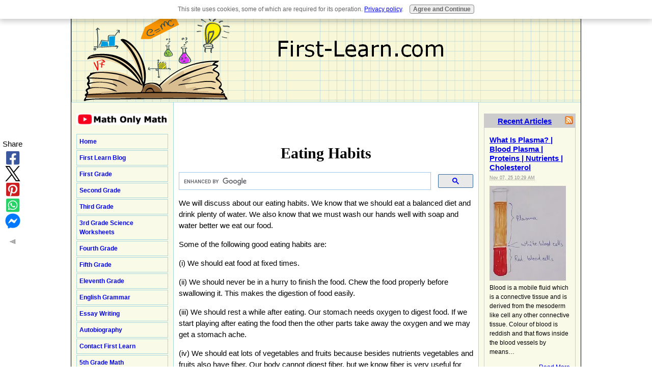

--- FILE ---
content_type: text/html; charset=UTF-8
request_url: https://www.first-learn.com/eating-habits.html
body_size: 16092
content:
<!DOCTYPE HTML>
<html>
<head><meta http-equiv="content-type" content="text/html; charset=UTF-8"><title>Eating Habits |Eat Food at Fixed Times |Digestion of Food |Drink Plenty of Water</title><meta name="description" content="We will discuss about our eating habits. We know that we should eat a balanced diet and drink plenty of water. We also know that we must wash our hands well with soap and water better we eat our food."><link href="/sd/support-files/A.style.css.pagespeed.cf.WZsbFy9NAN.css" rel="stylesheet" type="text/css"><meta id="viewport" name="viewport" content="width=device-width, initial-scale=1, maximum-scale=1, minimum-scale=1">
<!-- start: tool_blocks.sbi_html_head -->
<link rel="canonical" href="https://www.first-learn.com/eating-habits.html"/>
<link rel="alternate" type="application/rss+xml" title="RSS" href="https://www.first-learn.com/first-learn.xml">
<meta property="og:site_name" content="First-Learn.com"/>
<meta property="og:title" content="Eating Habits |Eat Food at Fixed Times |Digestion of Food |Drink Plenty of Water"/>
<meta property="og:description" content="We will discuss about our eating habits. We know that we should eat a balanced diet and drink plenty of water. We also know that we must wash our hands well with soap and water better we eat our food."/>
<meta property="og:type" content="article"/>
<meta property="og:url" content="https://www.first-learn.com/eating-habits.html"/>
<meta property="og:image" content="https://www.first-learn.com/first-learn-fb.png"/>
<meta property="fb:app_id" content="298251330313106"/>
<meta property="fb:admins" content="https://www.facebook.com/tuhinsubhra.bera"/>
<!-- SD --><link rel="preconnect" href="https://fonts.gstatic.com/" crossorigin>
<script>var https_page=0</script>
<script src="https://www.first-learn.com/sd/support-files/gdprcookie.js.pagespeed.jm.pkndbbCar4.js" async defer></script><!-- end: tool_blocks.sbi_html_head -->
<!-- start: shared_blocks.135717345#end-of-head -->
<script async src="https://pagead2.googlesyndication.com/pagead/js/adsbygoogle.js?client=ca-pub-2408922726230935" crossorigin="anonymous"></script>
<!-- Google tag (gtag.js) -->
<script async src="https://www.googletagmanager.com/gtag/js?id=G-TVNS16FQHR"></script>
<script>window.dataLayer=window.dataLayer||[];function gtag(){dataLayer.push(arguments);}gtag('js',new Date());gtag('config','G-TVNS16FQHR');</script>
<!-- end: shared_blocks.135717345#end-of-head -->
<script>var FIX=FIX||{};</script><script>var MOBILE=MOBILE||{};MOBILE.enabled=true;</script><script>var MOBILE=MOBILE||{};MOBILE.viewMode="full";MOBILE.deviceType="other";MOBILE.userAgent="";if(typeof mobileSandBox!=='undefined'){MOBILE.enabled=true;}MOBILE.hasCookie=function(key,value){var regexp=new RegExp(key+'='+value);return regexp.test(document.cookie);};MOBILE.overwriteViewport=function(){var viewport=document.querySelector("#viewport");if(viewport){viewport.content='';}};MOBILE.checkIfMobile=function(){if(!MOBILE.enabled){MOBILE.enabled=/mobileTrial=1/.test(document.cookie);}MOBILE.userAgent=navigator.userAgent;var androidMobile=(/Android/i.test(MOBILE.userAgent)&&(/Mobile/i.test(MOBILE.userAgent)));if(androidMobile){if((screen.width>1000)&&(screen.height>550)){androidMobile=false;}}if(MOBILE.enabled&&((/iPhone|iPod|BlackBerry/i.test(MOBILE.userAgent)&&(!/iPad/i.test(MOBILE.userAgent)))||androidMobile)){MOBILE.deviceType="mobile";document.documentElement.className+=" m";if(MOBILE.hasCookie("fullView",'true')){document.documentElement.className+=" fullView";MOBILE.viewMode="full";MOBILE.overwriteViewport();}else{document.documentElement.className+=" mobile";MOBILE.viewMode="mobile";}if(MOBILE.userAgent.match(/Android 2/i)){document.documentElement.className+=" android2";}}else{MOBILE.overwriteViewport();}};MOBILE.viewportWidth=function(){var viewportWidth;if(typeof window.innerWidth!="undefined"){viewportWidth=window.innerWidth;}else if(typeof document.documentElement!="undefined"&&typeof document.documentElement.offsetWidth!="undefined"&&document.documentElement.offsetWidth!=0){viewportWidth=document.documentElement.offsetWidth;}else{viewportWidth=document.getElementsByTagName('body')[0].offsetWidth;}return viewportWidth;};MOBILE.destroyAd=function(slot){var ins=document.getElementsByTagName("ins");for(var i=0,insLen=ins.length;i<insLen;i++){var elem=ins[i];if(elem.getAttribute("data-ad-slot")==slot){var parent=elem.parentNode;parent.removeChild(elem);break;}}if(!elem){throw new Error("INS tag with data-ad-slot value "+slot+" is absent in the code");}};MOBILE.updateValues=function(client,slot,width,height){var ins=document.getElementsByTagName("ins");for(var i=0,insLen=ins.length;i<insLen;i++){var elem=ins[i];if(/adsbygoogle/.test(elem.className)){break;}}if(!elem){throw new Error("INS tag with class name 'adsbygoogle' is absent in the code");}elem.style.width=width+'px';elem.style.height=height+'px';elem.setAttribute('data-ad-client',client);elem.setAttribute('data-ad-slot',slot);};MOBILE.checkIfMobile();if(typeof mobileSandBox!=='undefined'){MOBILE.enabled=true;}MOBILE.hasCookie=function(key,value){var regexp=new RegExp(key+'='+value);return regexp.test(document.cookie);};MOBILE.overwriteViewport=function(){var viewport=document.querySelector("#viewport");if(viewport){viewport.content='';}};MOBILE.checkIfMobile=function(){if(!MOBILE.enabled){MOBILE.enabled=/mobileTrial=1/.test(document.cookie);}MOBILE.userAgent=navigator.userAgent;var androidMobile=(/Android/i.test(MOBILE.userAgent)&&(/Mobile/i.test(MOBILE.userAgent)));if(androidMobile){if((screen.width>1000)&&(screen.height>550)){androidMobile=false;}}if(MOBILE.enabled&&((/iPhone|iPod|BlackBerry/i.test(MOBILE.userAgent)&&(!/iPad/i.test(MOBILE.userAgent)))||androidMobile)){MOBILE.deviceType="mobile";document.documentElement.className+=" m";if(MOBILE.hasCookie("fullView",'true')){document.documentElement.className+=" fullView";MOBILE.viewMode="full";MOBILE.overwriteViewport();}else{document.documentElement.className+=" mobile";MOBILE.viewMode="mobile";}if(MOBILE.userAgent.match(/Android 2/i)){document.documentElement.className+=" android2";}}else{MOBILE.overwriteViewport();}};MOBILE.viewportWidth=function(){var viewportWidth;if(typeof window.innerWidth!="undefined"){viewportWidth=window.innerWidth;}else if(typeof document.documentElement!="undefined"&&typeof document.documentElement.offsetWidth!="undefined"&&document.documentElement.offsetWidth!=0){viewportWidth=document.documentElement.offsetWidth;}else{viewportWidth=document.getElementsByTagName('body')[0].offsetWidth;}return viewportWidth;};MOBILE.destroyAd=function(slot){var ins=document.getElementsByTagName("ins");for(var i=0,insLen=ins.length;i<insLen;i++){var elem=ins[i];if(elem.getAttribute("data-ad-slot")==slot){var parent=elem.parentNode;parent.removeChild(elem);break;}}if(!elem){throw new Error("INS tag with data-ad-slot value "+slot+" is absent in the code");}};MOBILE.updateValues=function(client,slot,width,height){var ins=document.getElementsByTagName("ins");for(var i=0,insLen=ins.length;i<insLen;i++){var elem=ins[i];if(/adsbygoogle/.test(elem.className)){break;}}if(!elem){throw new Error("INS tag with class name 'adsbygoogle' is absent in the code");}elem.style.width=width+'px';elem.style.height=height+'px';elem.setAttribute('data-ad-client',client);elem.setAttribute('data-ad-slot',slot);};MOBILE.checkIfMobile();</script></head>
<body>
<div id="PageWrapper">
<div id="Header">
<div class="Liner">
<!-- start: shared_blocks.135717341#top-of-header -->
<div class="" style="width: 100%; box-sizing: border-box"></div>
<!-- end: shared_blocks.135717341#top-of-header -->
<!-- start: shared_blocks.135717332#bottom-of-header -->
<div class="" style="width: 100%; box-sizing: border-box"></div>
<!-- end: shared_blocks.135717332#bottom-of-header -->
</div><!-- end Liner -->
</div><!-- end Header -->
<div id="ContentWrapper">
<div id="ContentColumn">
<div class="Liner">
<!-- start: shared_blocks.135717329#above-h1 -->
<div class="" style="width: 100%; box-sizing: border-box"><p><br/></p>
</div>
<!-- end: shared_blocks.135717329#above-h1 -->
<h1>Eating Habits<br/></h1>
<!-- start: shared_blocks.135717349#below-h1 -->
<div class="" style="width: 100%; box-sizing: border-box"><script>(function(){var cx='partner-pub-2408922726230935:7901155184';var gcse=document.createElement('script');gcse.type='text/javascript';gcse.async=true;gcse.src='https://cse.google.com/cse.js?cx='+cx;var s=document.getElementsByTagName('script')[0];s.parentNode.insertBefore(gcse,s);})();</script>
<gcse:searchbox-only></gcse:searchbox-only>
</div>
<!-- end: shared_blocks.135717349#below-h1 -->
<p>We will discuss about our eating habits. We know that we
should eat a balanced diet and drink plenty of water. We also know that we must
wash our hands well with soap and water better we eat our food.</p>
<p>Some of the following good eating habits are:</p>
<p>(i) We should eat food at fixed times.</p><p>
<p>(ii) We should never be in a hurry to finish the food. Chew
the food properly before swallowing it. This makes the digestion of food easily.</p>
<p>(iii) We should rest a while after eating. Our stomach needs
oxygen to digest food. If we start playing after eating the food then the other
parts take away the oxygen and we may get a stomach ache.</p>
<p>(iv) We should eat lots of vegetables and fruits because
besides nutrients vegetables and fruits also have fiber. Our body cannot digest
fiber, but we know fiber is very useful for our body as fiber helps in removing
waste from our body.</p>
<p>(v) We should rinse our mouth thoroughly after eating.</p>
</p>
<!-- start: shared_blocks.135717344#below-paragraph-1 -->
<div class="" style="width: 100%; box-sizing: border-box"><!-- start: shared_blocks.216481669#Rectangle 336x280 -->
<script>google_ad_client="ca-pub-2408922726230935";google_ad_slot="8841812604";google_ad_width=336;google_ad_height=280;</script>
<script src="//pagead2.googlesyndication.com/pagead/show_ads.js"></script>
<!-- end: shared_blocks.216481669#Rectangle 336x280 -->
</div>
<!-- end: shared_blocks.135717344#below-paragraph-1 -->
<!-- start: shared_blocks.135717343#above-socialize-it --><!-- end: shared_blocks.135717343#above-socialize-it -->
<p style="text-align: center;"><br/></p><p style="text-align: center;"><br/></p><p style="text-align: center;"><br/></p><p style="text-align: center;"><br/></p><p style="text-align: center;"><br/></p><p style="text-align: center;"><br/></p><p style="text-align: center;"><br/></p><p style="text-align: center;"><br/></p><p style="text-align: center;"><br/></p><p style="text-align: center;"><a href="https://www.first-learn.com/fourth-grade.html" target="_blank" onclick="return FIX.track(this);"><b>Fourth Grade</b></a></p><p style="text-align: center;"><b><a href="https://www.first-learn.com/index.html" target="_blank" onclick="return FIX.track(this);">From Eating Habits</a></b><a href="https://www.first-learn.com/index.html" target="_blank" onclick="return FIX.track(this);"><b> to HOME PAGE</b></a></p>
<!-- start: shared_blocks.135717331#socialize-it -->
<div class="" style="width: 100%; box-sizing: border-box"><!-- start: tool_blocks.faceit_comment -->
<div id="COMMENTING" class="fb-comment"><h3><span style="color:red;">New!</span> Comments</h3>Have your say about what you just read! Leave me a comment in the box below.<div class="fb-comments" data-href="http://www.first-learn.com/eating-habits.html" data-numposts="10" data-width="550"></div></div><!-- end: tool_blocks.faceit_comment -->
<!-- start: shared_blocks.147348270#Below Big facebook -->
<center><div class="fb-like-box" data-href="https://www.facebook.com/firstlearncom" data-width="580" data-height="280" data-show-faces="true" data-stream="false" data-border-color="DEDEDE" data-header="true"></div></center><br><br>
<!-- end: shared_blocks.147348270#Below Big facebook -->
</div>
<!-- end: shared_blocks.135717331#socialize-it -->
<!-- start: shared_blocks.135717340#below-socialize-it -->
<div class="" style="width: 100%; box-sizing: border-box"><!-- start: tool_blocks.social_sharing -->
<div class="SocialShare SocialShareSticky SocialShareStickyLeft"><label>Share</label><a href="#" rel="noopener noreferrer" onclick="window.open('https://www.facebook.com/sharer.php?u='+ encodeURIComponent(document.location.href) +'&t=' + encodeURIComponent(document.title), 'sharer','toolbar=0,status=0,width=700,height=500,resizable=yes,scrollbars=yes');return false;" target="_blank" class="socialIcon facebook"><svg width="20" height="20" aria-hidden="true" focusable="false" data-prefix="fab" data-icon="facebook-square" role="img" xmlns="http://www.w3.org/2000/svg" viewBox="0 0 448 512"><path fill="currentColor" d="M400 32H48A48 48 0 0 0 0 80v352a48 48 0 0 0 48 48h137.25V327.69h-63V256h63v-54.64c0-62.15 37-96.48 93.67-96.48 27.14 0 55.52 4.84 55.52 4.84v61h-31.27c-30.81 0-40.42 19.12-40.42 38.73V256h68.78l-11 71.69h-57.78V480H400a48 48 0 0 0 48-48V80a48 48 0 0 0-48-48z" class=""></path></svg><span>Facebook</span></a><a href="#" rel="noopener noreferrer" onclick="window.open('https://twitter.com/intent/tweet?text=Reading%20about%20this:%20'+encodeURIComponent(document.title)+'%20-%20' + encodeURIComponent(document.location.href), 'sharer','toolbar=0,status=0,width=700,height=500,resizable=yes,scrollbars=yes');return false;" target="_blank" class="socialIcon twitter"><svg width="20" height="20" aria-hidden="true" focusable="false" data-prefix="fab" data-icon="twitter-square" role="img" viewBox="0 0 1200 1227" fill="none" xmlns="http://www.w3.org/2000/svg"><path d="M714.163 519.284L1160.89 0H1055.03L667.137 450.887L357.328 0H0L468.492 681.821L0 1226.37H105.866L515.491 750.218L842.672 1226.37H1200L714.137 519.284H714.163ZM569.165 687.828L521.697 619.934L144.011 79.6944H306.615L611.412 515.685L658.88 583.579L1055.08 1150.3H892.476L569.165 687.854V687.828Z" fill="currentColor"></path></svg><span>X</span></a><a href="#" rel="noopener noreferrer" onclick="var script = document.createElement('script');script.setAttribute('type','text/javascript');script.setAttribute('src', 'https://assets.pinterest.com/js/pinmarklet.js');document.getElementsByTagName('head')[0].appendChild(script);return false" target="_blank" class="socialIcon pinterest"><svg width="20" height="20" aria-hidden="true" focusable="false" data-prefix="fab" data-icon="pinterest-square" role="img" xmlns="http://www.w3.org/2000/svg" viewBox="0 0 448 512"><path fill="currentColor" d="M448 80v352c0 26.5-21.5 48-48 48H154.4c9.8-16.4 22.4-40 27.4-59.3 3-11.5 15.3-58.4 15.3-58.4 8 15.3 31.4 28.2 56.3 28.2 74.1 0 127.4-68.1 127.4-152.7 0-81.1-66.2-141.8-151.4-141.8-106 0-162.2 71.1-162.2 148.6 0 36 19.2 80.8 49.8 95.1 4.7 2.2 7.1 1.2 8.2-3.3.8-3.4 5-20.1 6.8-27.8.6-2.5.3-4.6-1.7-7-10.1-12.3-18.3-34.9-18.3-56 0-54.2 41-106.6 110.9-106.6 60.3 0 102.6 41.1 102.6 99.9 0 66.4-33.5 112.4-77.2 112.4-24.1 0-42.1-19.9-36.4-44.4 6.9-29.2 20.3-60.7 20.3-81.8 0-53-75.5-45.7-75.5 25 0 21.7 7.3 36.5 7.3 36.5-31.4 132.8-36.1 134.5-29.6 192.6l2.2.8H48c-26.5 0-48-21.5-48-48V80c0-26.5 21.5-48 48-48h352c26.5 0 48 21.5 48 48z" class=""></path></svg><span>Pinterest</span></a><a href="#" rel="noopener noreferrer" onclick="window.open('https://api.whatsapp.com/send?text='+encodeURIComponent(document.location.href), 'sharer','toolbar=0,status=0,width=700,height=500,resizable=yes,scrollbars=yes');return false;" target="_blank" class="socialIcon whatsapp"><svg width="20" height="20" aria-hidden="true" focusable="false" data-prefix="fab" data-icon="whatsapp-square" role="img" xmlns="http://www.w3.org/2000/svg" viewBox="0 0 448 512"><path fill="currentColor" d="M224 122.8c-72.7 0-131.8 59.1-131.9 131.8 0 24.9 7 49.2 20.2 70.1l3.1 5-13.3 48.6 49.9-13.1 4.8 2.9c20.2 12 43.4 18.4 67.1 18.4h.1c72.6 0 133.3-59.1 133.3-131.8 0-35.2-15.2-68.3-40.1-93.2-25-25-58-38.7-93.2-38.7zm77.5 188.4c-3.3 9.3-19.1 17.7-26.7 18.8-12.6 1.9-22.4.9-47.5-9.9-39.7-17.2-65.7-57.2-67.7-59.8-2-2.6-16.2-21.5-16.2-41s10.2-29.1 13.9-33.1c3.6-4 7.9-5 10.6-5 2.6 0 5.3 0 7.6.1 2.4.1 5.7-.9 8.9 6.8 3.3 7.9 11.2 27.4 12.2 29.4s1.7 4.3.3 6.9c-7.6 15.2-15.7 14.6-11.6 21.6 15.3 26.3 30.6 35.4 53.9 47.1 4 2 6.3 1.7 8.6-1 2.3-2.6 9.9-11.6 12.5-15.5 2.6-4 5.3-3.3 8.9-2 3.6 1.3 23.1 10.9 27.1 12.9s6.6 3 7.6 4.6c.9 1.9.9 9.9-2.4 19.1zM400 32H48C21.5 32 0 53.5 0 80v352c0 26.5 21.5 48 48 48h352c26.5 0 48-21.5 48-48V80c0-26.5-21.5-48-48-48zM223.9 413.2c-26.6 0-52.7-6.7-75.8-19.3L64 416l22.5-82.2c-13.9-24-21.2-51.3-21.2-79.3C65.4 167.1 136.5 96 223.9 96c42.4 0 82.2 16.5 112.2 46.5 29.9 30 47.9 69.8 47.9 112.2 0 87.4-72.7 158.5-160.1 158.5z" class=""></path></svg><span>WhatsApp</span></a><a href="#" rel="noopener noreferrer" onclick="window.open('https://www.facebook.com/dialog/send?app_id=298251330313106&link='+encodeURIComponent(document.location.href)+'&redirect_uri='+encodeURIComponent(document.location.href), 'sharer','toolbar=0,status=0,width=850,height=500,resizable=yes,scrollbars=yes');return false;" target="_blank" class="socialIcon messenger"><svg width="20" height="20" aria-hidden="true" focusable="false" data-prefix="fab" data-icon="facebook-messenger" role="img" xmlns="http://www.w3.org/2000/svg" viewBox="0 0 512 512"><path fill="currentColor" d="M256.55 8C116.52 8 8 110.34 8 248.57c0 72.3 29.71 134.78 78.07 177.94 8.35 7.51 6.63 11.86 8.05 58.23A19.92 19.92 0 0 0 122 502.31c52.91-23.3 53.59-25.14 62.56-22.7C337.85 521.8 504 423.7 504 248.57 504 110.34 396.59 8 256.55 8zm149.24 185.13l-73 115.57a37.37 37.37 0 0 1-53.91 9.93l-58.08-43.47a15 15 0 0 0-18 0l-78.37 59.44c-10.46 7.93-24.16-4.6-17.11-15.67l73-115.57a37.36 37.36 0 0 1 53.91-9.93l58.06 43.46a15 15 0 0 0 18 0l78.41-59.38c10.44-7.98 24.14 4.54 17.09 15.62z" class=""></path></svg><span>Messenger</span></a><a href="#" title="Show / Hide" onclick="this.parentNode.classList.toggle('hidden'); return false;"><img class="hideButton" alt="Show / Hide" src="[data-uri]"></a></div>
<!-- end: tool_blocks.social_sharing -->
</div>
<!-- end: shared_blocks.135717340#below-socialize-it -->
</div><!-- end Liner -->
</div><!-- end ContentColumn -->
</div><!-- end ContentWrapper -->
<div id="NavColumn">
<div class="Liner">
<!-- start: shared_blocks.135717350#top-of-nav-column -->
<div class="" style="width: 100%; box-sizing: border-box"><div class="ImageBlock ImageBlockCenter"><a href="https://www.youtube.com/@math-only-math" onclick="return FIX.track(this);"><img src="https://www.first-learn.com/images/xmath-only-math-youtube-channel.png.pagespeed.ic.1eaptGHXEv.webp" width="393" height="50" alt="Math Only Math YouTube Channel" title="Math Only Math - YouTube Channel" data-pin-media="https://www.first-learn.com/images/math-only-math-youtube-channel.png" style="width: 393px; height: auto"></a></div>
</div>
<!-- end: shared_blocks.135717350#top-of-nav-column -->
<!-- start: shared_blocks.135717346#navigation -->
<div class="" style="width: 100%; box-sizing: border-box"><!-- start: tool_blocks.navbar --><div class="Navigation"><ul><li class=""><a href="/">Home</a></li><li class=""><a href="/first-learn-blog.html">First Learn Blog</a></li><li class=""><a href="/first-grade.html">First Grade</a></li><li class=""><a href="/second-grade.html">Second Grade</a></li><li class=""><a href="/third-grade.html">Third Grade</a></li><li class=""><a href="/third-grade-science-worksheets.html">3rd Grade Science Worksheets</a></li><li class=""><a href="/fourth-grade.html">Fourth Grade</a></li><li class=""><a href="/fifth-grade.html">Fifth Grade</a></li><li class=""><a href="/eleventh-grade.html">Eleventh Grade</a></li><li class=""><a href="/english-grammar-and-composition.html">English Grammar</a></li><li class=""><a href="/essay-writing.html">Essay Writing</a></li><li class=""><a href="/autobiography.html">Autobiography</a></li><li class=""><a href="/contact-first-learn.html">Contact First Learn</a></li><li class=""><a href="/5th-grade-math.html">5th Grade Math</a></li></ul></div>
<!-- end: tool_blocks.navbar -->
</div>
<!-- end: shared_blocks.135717346#navigation -->
<!-- start: shared_blocks.135717351#bottom-of-nav-column -->
<div class="" style="width: 100%; box-sizing: border-box"><!-- start: tool_blocks.ezine -->
<div class="Ezine">
<form action="/cgi-bin/mailout/mailmgr.cgi" method="post" accept-charset="UTF-8">
<input type="hidden" name="list_id" value="21111240">
<input type="hidden" name="action" value="subscribe">
<table cellspacing="0">
<tr>
<td colspan="2" class="EzineLabel EzineLabelAbove">Enter E-mail Address</td></tr>
<tr><td colspan="2" class="EzineInput EzineInputAbove">
<input name="email" type="text" size="12">
</td>
</tr>
<tr>
<td colspan="2" class="EzineLabel EzineLabelAbove">Enter First Name</td></tr>
<tr><td colspan="2" class="EzineInput EzineInputAbove">
<input name="name" type="text" size="12">
</td>
</tr>
<tr>
<td colspan="2" class="EzineDescription">
<small><strong>Then</strong></small><br>
<input type="SUBMIT" value="Subscribe" name="SUBMIT"><br>
<small>Don&#39;t worry &mdash; your e-mail address is totally secure.<br>
I promise to use it <strong>only</strong> to send you First Learn.</small>
</td>
</tr>
</table>
</form>
</div><!-- end: tool_blocks.ezine -->
<!-- start: tool_blocks.twitterfollow2 -->
<div class="twitterFollow" style="text-align:left;">
<a href="https://twitter.com/firstlearn" class="twitter-follow-button" data-show-count="false" data-size="large" data-show-screen-name="true">Follow @firstlearn</a>
<script>!function(d,s,id){var js,fjs=d.getElementsByTagName(s)[0];if(!d.getElementById(id)){js=d.createElement(s);js.id=id;js.src="//platform.twitter.com/widgets.js";fjs.parentNode.insertBefore(js,fjs);}}(document,"script","twitter-wjs");</script>
</div>
<!-- end: tool_blocks.twitterfollow2 -->
<!-- start: tool_blocks.faceit_like.2 --><div style='min-height:94px; display: block;'><div class="fb-like" data-href="http://www.first-learn.com" data-layout="box_count" data-send="false" data-show-faces="false" data-width="450"></div></div><!-- end: tool_blocks.faceit_like.2 -->
</div>
<!-- end: shared_blocks.135717351#bottom-of-nav-column -->
</div><!-- end Liner -->
</div><!-- end NavColumn -->
<div id="ExtraColumn">
<div class="Liner">
<!-- start: shared_blocks.135717334#top-extra-default -->
<div class="" style="width: 100%; box-sizing: border-box"><!-- start: tool_blocks.whatsnew.[base64] -->
<div class="WhatsNew" style="width: 100%">
<h2><a href="https://www.first-learn.com/first-learn-blog.html">Recent Articles</a></h2><div class="WhatsNew-subscribe">
<img loading="lazy" class="WhatsNew-icon" src="[data-uri]" alt="RSS"/>
<ul>
<li>
<a href="https://www.first-learn.com/first-learn.xml">
<img loading="lazy" src="[data-uri]" alt="XML RSS"/>
</a>
</li> </ul>
</div><ol>
<li>
<h3><a href="https://www.first-learn.com/what-is-plasma.html">What Is Plasma? | Blood Plasma | Proteins | Nutrients | Cholesterol</a></h3><p class="WhatsNew-time"><abbr title="2025-11-07T10:29:37-0500">Nov 07, 25 10:29 AM</abbr></p><div class="blogItThumbnail"><a href="https://www.first-learn.com/what-is-plasma.html"><img class="blogItThumbnail" src="/image-thumbnails/blood-plasma.png/xdefault.webp.pagespeed.ic.ruVXxA_2zb.webp" alt="Blood Plasma" style="width:150px;height:186.747851002865px" width="150" height="186.747851002865"></a></div><div class="WhatsNew-content">Blood is a mobile fluid which is a connective tissue and is derived from the mesoderm like cell any other connective tissue. Colour of blood is reddish and that flows inside the blood vessels by means&#8230;</div><p class="WhatsNew-more"><a href="/what-is-plasma.html">Read More</a></p></li>
<li>
<h3><a href="https://www.first-learn.com/disorders-of-respiratory-system.html">Disorders of Respiratory System | Tuberculosis | Pleurisy | Emphysema</a></h3><p class="WhatsNew-time"><abbr title="2025-10-28T23:39:16-0400">Oct 28, 25 11:39 PM</abbr></p><div class="WhatsNew-content">Tuberculosis is very common disease and is caused by a type of bacteria called Mycobacterium tuberculosis. This disease causes different trouble in the respiration and infection of several parts of th&#8230;</div><p class="WhatsNew-more"><a href="/disorders-of-respiratory-system.html">Read More</a></p></li>
<li>
<h3><a href="https://www.first-learn.com/regulation-of-respiration.html">Regulation of Respiration | Respiratory Centres | Inspiratory Area |</a></h3><p class="WhatsNew-time"><abbr title="2025-10-14T00:13:40-0400">Oct 14, 25 12:13 AM</abbr></p><div class="blogItThumbnail"><a href="https://www.first-learn.com/regulation-of-respiration.html"><img class="blogItThumbnail" src="/image-thumbnails/regulation-of-respiration.png/xdefault.webp.pagespeed.ic.cBtP7g2Q9B.webp" alt="Regulation of Respiration" style="width:150px;height:102.948717948718px" width="150" height="102.948717948718"></a></div><div class="WhatsNew-content">Respiratory Centre is the area that controls the rate of respiration and it is observed to be located in medulla oblongata and pons. Respiratory Centre has the following will dispersed components like&#8230;</div><p class="WhatsNew-more"><a href="/regulation-of-respiration.html">Read More</a></p></li>
<li>
<h3><a href="https://www.first-learn.com/explain-transport-of-gases.html">Explain Transport of Gases | External Respiration | Tissue Respiration</a></h3><p class="WhatsNew-time"><abbr title="2025-10-09T23:35:04-0400">Oct 09, 25 11:35 PM</abbr></p><div class="blogItThumbnail"><a href="https://www.first-learn.com/explain-transport-of-gases.html"><img class="blogItThumbnail" src="/image-thumbnails/gaseous-exchange-in-alveolus.png/xdefault.webp.pagespeed.ic.8W9LpScpXb.webp" alt="Gaseous Exchange in Alveolus" style="width:150px;height:117.455357142857px" width="150" height="117.455357142857"></a></div><div class="WhatsNew-content">In humans gaseous exchange is completed in the following ways the steps are - External Respiration or Breathing - Breathing in false taking in of Oxygen and giving out of carbon dioxide in the body. M&#8230;</div><p class="WhatsNew-more"><a href="/explain-transport-of-gases.html">Read More</a></p></li>
<li>
<h3><a href="https://www.first-learn.com/kind-and-number-of-teeth.html">Kind and Number of Teeth | Location of Teeth in Mouth | Care of Teeth</a></h3><p class="WhatsNew-time"><abbr title="2025-09-11T00:52:24-0400">Sep 11, 25 12:52 AM</abbr></p><div class="blogItThumbnail"><a href="https://www.first-learn.com/kind-and-number-of-teeth.html"><img class="blogItThumbnail" src="[data-uri]" alt="Milk Teeth or Temporary Teeth" style="width:150px;height:251.712328767123px" width="150" height="251.712328767123"></a></div><div class="WhatsNew-content">Kind and Number of Teeth</div><p class="WhatsNew-more"><a href="/kind-and-number-of-teeth.html">Read More</a></p></li></ol></div><!-- end: tool_blocks.whatsnew.[base64] -->
</div>
<!-- end: shared_blocks.135717334#top-extra-default -->
<!-- start: shared_blocks.135717348#extra-default-nav -->
<div class="" style="width: 100%; box-sizing: border-box"></div>
<!-- end: shared_blocks.135717348#extra-default-nav -->
<!-- start: shared_blocks.135717337#bottom-extra-default -->
<div class="" style="width: 100%; box-sizing: border-box"></div>
<!-- end: shared_blocks.135717337#bottom-extra-default -->
</div><!-- end Liner-->
</div><!-- end ExtraColumn -->
<div id="Footer">
<div class="Liner">
<!-- start: shared_blocks.135717333#above-bottom-nav -->
<div class="" style="width: 100%; box-sizing: border-box"></div>
<!-- end: shared_blocks.135717333#above-bottom-nav -->
<!-- start: shared_blocks.135717336#bottom-navigation -->
<div class="" style="width: 100%; box-sizing: border-box"></div>
<!-- end: shared_blocks.135717336#bottom-navigation -->
<!-- start: shared_blocks.135717330#below-bottom-nav -->
<div class="" style="width: 100%; box-sizing: border-box"></div>
<!-- end: shared_blocks.135717330#below-bottom-nav -->
<!-- start: shared_blocks.135717335#footer -->
<div class="" style="width: 100%; box-sizing: border-box"><p><a href="https://www.first-learn.com/" target="_blank"><span style="font-size: 15px;">© and ™ first-learn.com. All Rights Reserved. 2013 - 2025.</span></a><br/></p>
</div>
<!-- end: shared_blocks.135717335#footer -->
</div><!-- end Liner -->
</div><!-- end Footer -->
</div><!-- end PageWrapper --><script src="/sd/support-files/mobile.js.pagespeed.jm.be5RhGEm5B.js"></script>
<script>MOBILE.contentColumnWidth='580px';</script>
<script src="/sd/support-files/fix.js.pagespeed.jm.3phKUrh9Pj.js"></script>
<script>FIX.doEndOfBody();MOBILE.doEndOfBody();</script>
<!-- start: tool_blocks.sbi_html_body_end -->
<script>var SS_PARAMS={pinterest_enabled:false,googleplus1_on_page:false,socializeit_onpage:false};</script> <div id="fb-root"></div>
<script async defer crossorigin="anonymous" src="https://connect.facebook.net/en_US/sdk.js#xfbml=1&version=v4.0&appId=298251330313106&autoLogAppEvents=1"></script><style>.g-recaptcha{display:inline-block}.recaptcha_wrapper{text-align:center}</style>
<script>if(typeof recaptcha_callbackings!=="undefined"){SS_PARAMS.recaptcha_callbackings=recaptcha_callbackings||[]};</script><script>(function(d,id){if(d.getElementById(id)){return;}var s=d.createElement('script');s.async=true;s.defer=true;s.src="/ssjs/ldr.js";s.id=id;d.getElementsByTagName('head')[0].appendChild(s);})(document,'_ss_ldr_script');</script><!-- end: tool_blocks.sbi_html_body_end -->
<!-- Generated at 23:57:33 17-Aug-2025 with basic_white_nce v145 -->
<script async src="/ssjs/lazyload.min.js.pagespeed.jm.GZJ6y5Iztl.js"></script>
</body>
</html>


--- FILE ---
content_type: text/html; charset=utf-8
request_url: https://www.google.com/recaptcha/api2/aframe
body_size: 115
content:
<!DOCTYPE HTML><html><head><meta http-equiv="content-type" content="text/html; charset=UTF-8"></head><body><script nonce="lxFDk4Kl9eUlfX0MHM2BFg">/** Anti-fraud and anti-abuse applications only. See google.com/recaptcha */ try{var clients={'sodar':'https://pagead2.googlesyndication.com/pagead/sodar?'};window.addEventListener("message",function(a){try{if(a.source===window.parent){var b=JSON.parse(a.data);var c=clients[b['id']];if(c){var d=document.createElement('img');d.src=c+b['params']+'&rc='+(localStorage.getItem("rc::a")?sessionStorage.getItem("rc::b"):"");window.document.body.appendChild(d);sessionStorage.setItem("rc::e",parseInt(sessionStorage.getItem("rc::e")||0)+1);localStorage.setItem("rc::h",'1765087661924');}}}catch(b){}});window.parent.postMessage("_grecaptcha_ready", "*");}catch(b){}</script></body></html>

--- FILE ---
content_type: application/javascript
request_url: https://www.first-learn.com/sd/support-files/gdprcookie.js.pagespeed.jm.pkndbbCar4.js
body_size: 1827
content:
(function(){var config={};config.enabled=1;config.text='This site uses cookies, some of which are required for its operation.';config.moreLinkUrl='/privacy-policy.html';config.moreLinkLabel='Privacy policy';config.buttonLabel='Agree and Continue';config.position='top';var EXPLICIT_CONSENT_COOKIE_VALUE='EXPLICIT_CONSENT';var SOFT_CONSENT_COOKIE_VALUE='SOFT_CONSENT';var GDPR_CONSENT_COOKIE_NAME='gdprcookieconsent';if(config.enabled){var euCookieInitialized=false;var hasCookie=function(sKey){if(!sKey||/^(?:expires|max\-age|path|domain|secure)$/i.test(sKey)){return false;}return(new RegExp("(?:^|;\\s*)"+encodeURIComponent(sKey).replace(/[\-\.\+\*]/g,"\\$&")+"\\s*\\=")).test(document.cookie);};var getCookie=function(sKey){if(!sKey){return null;}return decodeURIComponent(document.cookie.replace(new RegExp("(?:(?:^|.*;)\\s*"+encodeURIComponent(sKey).replace(/[\-\.\+\*]/g,"\\$&")+"\\s*\\=\\s*([^;]*).*$)|^.*$"),"$1"))||null;};var addEuCookieWidget=function(config){var cookieValue=getCookie(GDPR_CONSENT_COOKIE_NAME);if((hasCookie(GDPR_CONSENT_COOKIE_NAME)&&cookieValue!==null&&cookieValue.indexOf(EXPLICIT_CONSENT_COOKIE_VALUE+"|")!==-1)||euCookieInitialized){return;}var body=document.querySelector('body');var head=document.querySelector('head');var css=document.createElement('STYLE');var widgetBar=document.createElement('DIV');var widgetText=document.createElement('P');var widgetMoreLink=document.createElement('A');var widgetButton=document.createElement('button');widgetBar.className='eucookiebar';if(config.position==='bottom'){widgetBar.className=widgetBar.className+' bottom';}widgetText.innerHTML=config.text+' ';widgetMoreLink.href=config.moreLinkUrl;widgetMoreLink.target='_blank';widgetMoreLink.innerHTML=config.moreLinkLabel;widgetButton.innerHTML=config.buttonLabel;widgetText.appendChild(widgetMoreLink);widgetText.innerHTML+='.';widgetBar.appendChild(widgetText);widgetBar.appendChild(widgetButton);css.type='text/css';css.innerHTML='.eucookiebar button,.eucookiebar p{display:inline-block;margin:.25em .5em !important;font-family:"Lucida Grande",Geneva,Arial,Verdana,sans-serif !important;}'+'.eucookiebar{text-align:center;position:absolute;top:-250px;left:0;right:0;background:#fff;padding:.5% 2%;box-shadow:0 4px 10px 1px rgba(0,0,0,.2);z-index:9999;font-size:12px;font-family:"Lucida Grande",Geneva,Arial,Verdana,sans-serif;color:#666;transition:top .5s ease,bottom .5s ease, opacity .5s ease}'+'.eucookiebar a{color:#00f;font-weight:400;text-decoration:underline}'+'.eucookiebar a:visited{color:#551A8B}'+'.eucookiebar a:active{color:red}'+'.eucookiebar button{background:#eee;border:1px solid #888;border-radius:4px;font-size:100%;font-weight:700;color:#666}'+'.eucookiebar button:hover{background:#666;color:#fff}'+'.eucookiebar.show{top:0;opacity:1;}'+'.eucookiebar.hide{top:-250px;opacity:0;pointer-events:none;}'+'.eucookiebar.bottom{top:auto;bottom:-250px;position:fixed;}'+'.eucookiebar.bottom.show{bottom:0;}'+'.eucookiebar.bottom.hide{bottom:-250px;}';head.appendChild(css);body.appendChild(widgetBar);setTimeout(function(){widgetBar.className=widgetBar.className+' show';},10);widgetButton.addEventListener("click",function(){widgetBar.className=widgetBar.className+' hide';loadURL("/bin/gdpr-consent.pl",function(){var expires=new Date();var status=this.status;var json;try{json=JSON.parse(this.responseText);if(status===200){if(typeof json==="object"){if(json.id&&json.consent===EXPLICIT_CONSENT_COOKIE_VALUE){expires.setFullYear(expires.getFullYear()+10);document.cookie=GDPR_CONSENT_COOKIE_NAME+'='+EXPLICIT_CONSENT_COOKIE_VALUE+'|'+json.id+'; expires='+expires.toUTCString();}}}}catch(e){}},function(){},'post','consent='+EXPLICIT_CONSENT_COOKIE_VALUE);},false);euCookieInitialized=true;};var euCookieInit=function(){var isCookieSet=hasCookie(GDPR_CONSENT_COOKIE_NAME);if(isCookieSet&&getCookie(GDPR_CONSENT_COOKIE_NAME)===null){loadURL("/bin/gdpr-consent.pl",function(){var expires=new Date();var status=this.status;var json;try{json=JSON.parse(this.responseText);if(status===200){if(typeof json==="object"){if(json.id&&json.consent===SOFT_CONSENT_COOKIE_VALUE){expires.setFullYear(expires.getFullYear()+10);document.cookie=GDPR_CONSENT_COOKIE_NAME+'='+SOFT_CONSENT_COOKIE_VALUE+'|'+json.id+'; expires='+expires.toUTCString();}}}}catch(e){}},function(){},'post','consent='+SOFT_CONSENT_COOKIE_VALUE);}else if(!isCookieSet){var expires=new Date();expires.setFullYear(expires.getFullYear()+10);document.cookie=GDPR_CONSENT_COOKIE_NAME+'=; expires='+expires.toUTCString();}document.addEventListener("DOMContentLoaded",function(){addEuCookieWidget(config);},false);if(!euCookieInitialized&&document.body){addEuCookieWidget(config);}};var xhrSuccess=function(){this.callback.apply(this,this.arguments);};var xhrError=function(){if(!this.errorCallback){return;}this.errorCallback.apply(this,this.arguments);};var loadURL=function(sURL,fCallback,fErrorCallback,sMethod,sData){var oReq=new XMLHttpRequest();oReq.callback=fCallback;oReq.errorCallback=fErrorCallback;oReq.arguments=Array.prototype.slice.call(arguments,2);oReq.onload=xhrSuccess;oReq.onerror=xhrError;oReq.open(sMethod||"get",sURL,true);oReq.setRequestHeader("Content-type","application/x-www-form-urlencoded");oReq.send(sData);};euCookieInit();}}());